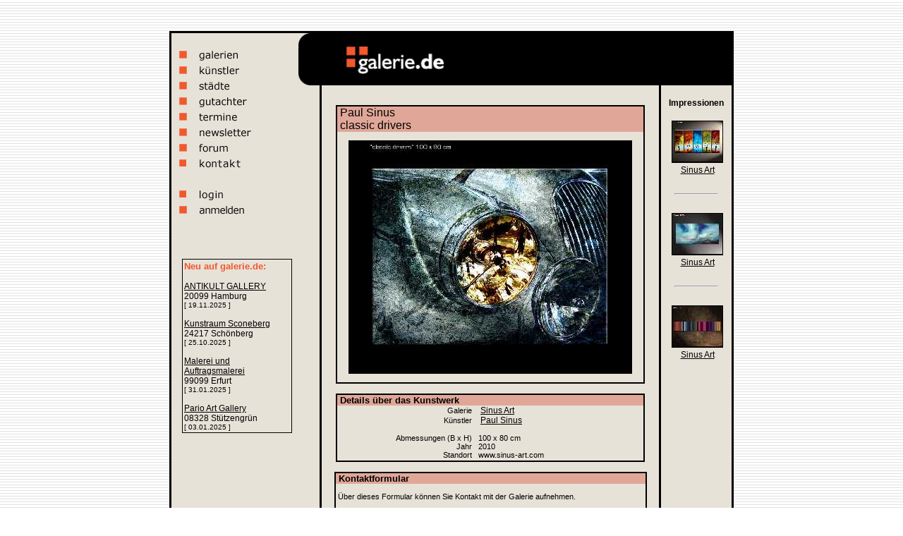

--- FILE ---
content_type: text/html; charset=UTF-8
request_url: https://www.galerie.de/bild_kontakt.php?bid=742
body_size: 3218
content:


<html>
<head>
<title>galerie.de - Kontakt zu Bild: "classic drivers"</title><meta http-equiv="Content-Type" content="text/html; charset=iso-8859-1">
<link rel="stylesheet" href="css/style.css" type="text/css">
</head>

<body bgcolor="#FFFFFF" text="#000000" background="bilder/hintergrund.gif">
<div align="center">&nbsp; <br>
  &nbsp; 
  <table width="800" border="0" cellspacing="0" cellpadding="0">
    <tr> 
      <td width="0" valign="TOP">        
        <div align="right"></div>
      </td>
      <td width="800" valign="TOP"> 
        <table width="800" border="0" cellspacing="0" cellpadding="0" align="center">
          <tr bgcolor="#000000"> 
            <td width="3" height="3" ><img src="bilder/univers.gif" width="3" height="3"></td>
            <td width="180" height="3" ><img src="bilder//univers.gif" width="3" height="3"></td>
            <td width="614" height="3" ><img src="bilder//univers.gif" width="3" height="3"></td>
            <td width="3" height="3" ><img src="bilder//univers.gif" width="3" height="3"></td>
          </tr>
          <tr bgcolor="#000000"> 
            <td width="3" height="3" ><img src="bilder/univers.gif" width="3" height="3"></td>
            <td bgcolor="E7E2D8" rowspan="2" valign="TOP"> 
              <table width="160" border="0">
  <tr>
    <td>&nbsp;</td>
    <td>&nbsp;</td>
  </tr>
  <tr>
    <td>&nbsp;</td>
    <td><a href="/galerie_suche.php"><img title="Galeriesuche" alt="Galerien" src="/bilder/menu_galerien.gif" width="110" height="18" border="0"></a></td>
  </tr>
  <tr>
    <td>&nbsp;</td>
    <td><a href="/kuenstler_suche.php"><img title="K�nstlersuche" alt="K�nstler" src="/bilder/menu_kuenstler.gif" width="110" height="18" border="0"></a></td>
  </tr>
  <tr>
    <td>&nbsp;</td>
    <td><a href="/stadt_suche.php"><img title="St�dtesuche" alt="St�dte" src="/bilder/menu_staedte.gif" width="110" height="18" border="0"></a></td>
  </tr>
  <tr>
    <td>&nbsp;</td>
    <td><a href="/gutachter_suche.php"><img title="Gutachtersuche" alt="Gutachter" src="/bilder/menu_gutachter.gif" width="110" height="18" border="0"></a></td>
  </tr>
  <tr>
    <td>&nbsp;</td>
    <td><a href="/ausstellungen_suche_ausgabe.php?buchst=Alle"><img title="Ausstellungssuche" alt="Ausstellungssuche" src="/bilder/menu_termine.gif" width="125" height="18" border="0"></a></td>
  </tr>
  <tr>
    <td>&nbsp;</td>
    <td><a href="/newsletter.php"><img title="Newsletter Anmeldung/Abmeldung" src="/bilder/menu_newsletter.gif" width="110" height="18" border="0"></a></td>
  </tr>
  <tr>
    <td>&nbsp;</td>
    <td><a href="/forum.php"><img title="Forum" alt="Diskussionsforum / Whiteboard" src="/bilder/menu_forum.gif" width="110" height="18" border="0"></a></td>
  </tr>
  <tr>
    <td>&nbsp;</td>
    <td><a href="/impressum.php"><img title="Kontakt & Impressum" src="/bilder/menu_kontakt.gif" width="110" height="18" border="0"></a></td>
  </tr>
  <tr>
    <td>&nbsp;</td>
    <td>&nbsp;</td>
  </tr>
  
  <tr>
    <td>&nbsp;</td>
    <td><a href="/login/login.php"><img title="galerie.de Login" src="/bilder/menu_login.gif" width="110" height="18" border="0"></a></td>
  </tr>
  <tr>
    <td>&nbsp;</td>
    <td><a href="/anmeldung.php"><img title="Anmelden bei galerie.de" src="/bilder/menu_anmelden.gif" width="125" height="18" border="0"></a></td>
  </tr>
</table>
              <br>
              <div align="center"> 
                <script type="text/javascript"><!--
google_ad_client = "ca-pub-5555577502807923";
/* galerie-de-linkblock */
google_ad_slot = "1438164344";
google_ad_width = 160;
google_ad_height = 90;
//-->
</script>
<script type="text/javascript"
src="http://pagead2.googlesyndication.com/pagead/show_ads.js">
</script>
<br /><br />
<table width="150" border="0" cellspacing="0" cellpadding="0">
  <tr>
    <td class="text12">
			<div style="width:100%; border:1px solid #000;padding:2px;">
				<span class="text13fett_orange">Neu auf galerie.de:</span>	
			<br><br>
				<a href="/antikultgallery" title="Informationen �ber ANTIKULT GALLERY" style="color:#000">ANTIKULT GALLERY</a><br>
				20099 Hamburg				
				<br>
				<span class="text10">[ 19.11.2025 ]</span>
				<br><br>
				<a href="/kunstraumsconeberg" title="Informationen �ber Kunstraum Sconeberg" style="color:#000">Kunstraum Sconeberg</a><br>
				24217 Schönberg				
				<br>
				<span class="text10">[ 25.10.2025 ]</span>
				<br><br>
				<a href="/nikolauskriese" title="Informationen �ber Malerei und Auftragsmalerei" style="color:#000">Malerei und Auftragsmalerei</a><br>
				99099 Erfurt				
				<br>
				<span class="text10">[ 31.01.2025 ]</span>
				<br><br>
				<a href="/parioartgallery" title="Informationen �ber Pario Art Gallery" style="color:#000">Pario Art Gallery</a><br>
				08328 Stützengrün				
				<br>
				<span class="text10">[ 03.01.2025 ]</span>
					</div>
	   
	</td>
  </tr>
</table>

              </div>
            </td>
            <td bgcolor="E7E2D8" width="614" valign="top"> 
              <table width="100%" border="0" cellspacing="0" cellpadding="0">
                <tr> 
                  <td width="16"><img src="bilder/balken_ecke_sch.gif" width="16" height="74"></td>
                  <td width="54" bgcolor="#000000"><img src="bilder/univers.gif" width="1" height="1"></td>
                  <td width="140" bgcolor="#000000"><a href="http://www.galerie.de"><img src="bilder/logo.gif" width="140" height="74" border="0"></a></td>
                  <td width="407" bgcolor="#000000" align="Center" valign="Center"> 
                    <table width="350" border="0" cellspacing="0" cellpadding="0">
  <tr>
	<td class="text13fett_orange"></td>  
  </tr>
</table>

                  </td>
                </tr>
              </table>
            </td>
            <td width="3" height="3" ><img src="bilder/univers.gif" width="3" height="3"></td>
          </tr>
          <tr bgcolor="#000000"> 
            <td width="3" height="3" ><img src="bilder/univers.gif" width="3" height="3"></td>
            <td bgcolor="E7E2D8" width="614"> 
              <table width="100%" border="0" cellspacing="0" cellpadding="0">
                <tr> 
                  <td width="30">&nbsp;</td>
                  <td width="3"  bgcolor="#000000"><img src="bilder/univers.gif" width="3" height="3"></td>
                  <td width="478" class="text12" valign="TOP" align="CENTER"> <br> <br> 
<table width="438" border="0" cellspacing="0" cellpadding="0">
  <tr bgcolor="#000000"> 
    <td colspan="3"><img src="bilder/univers.gif" width="2" height="2"></td>
  </tr>
  <tr> 
    <td bgcolor="#000000" rowspan="2"><img src="bilder/univers.gif" width="2" height="2"></td>
    <td width="438" class="text16fett" bgcolor="#E0A798"> 
      <div align="left">&nbsp;Paul Sinus<br></div><div align="left">&nbsp;classic drivers</div>    </td>
    <td bgcolor="#000000" rowspan="2"><img src="bilder/univers.gif" width="2" height="2"></td>
  </tr>
  <tr> 
    <td width="438" class="text11" align="CENTER">
	<br><img alt="classic drivers" title="classic drivers" src="paulsinus/91212803.jpg" style="border: 1px solid #000;"><br><br></td>
  </tr>
  <tr bgcolor="#000000"> 
    <td colspan="3"><img src="bilder/univers.gif" width="2" height="2"></td>
  </tr>
</table>
<br>
<table width="438" border="0" cellspacing="0" cellpadding="0">
  <tr bgcolor="#000000"> 
    <td colspan="4"><img src="bilder/univers.gif" width="2" height="2"></td>
  </tr>
  <tr> 
    <td bgcolor="#000000" rowspan="14"><img src="bilder/univers.gif" width="2" height="2"></td>
    <td class="text13fett" bgcolor="#E0A798" colspan="2">&nbsp;Details &uuml;ber 
      das Kunstwerk</td>
    <td bgcolor="#000000" rowspan="14"><img src="bilder/univers.gif" width="2" height="2"></td>
  </tr>
  <tr> 
    <td class=text11 width="200"> 
      <div align="right">Galerie&nbsp;&nbsp;&nbsp;</div>
    </td>
    <td class=text11 width="234"> 
      <a title="Kurzbeschreibung &uuml;ber die Galerie" href="paulsinus" class=link>Sinus Art</a>    </td>
  </tr>
  <tr><td class=text11 width="200"><div align="right">K&uuml;nstler&nbsp;&nbsp;&nbsp;</div></td><td class=text11 width="234"><a title="Kurzbeschreibung &uuml;ber den K&uuml;nstler" href="kuenstler_details.php?kid=9886" class=link>Paul Sinus</a></td></tr>  <tr><td class=text11 width="200"><div align="right"></div></td><td class=text11 width="234">&nbsp;</td></tr>  <tr><td class=text11 width="200"><div align="right">Abmessungen (B x H)&nbsp;&nbsp;&nbsp;</div></td><td class=text11 width="234"> 100 x 80 cm</td></tr>  <tr><td class=text11 width="200"><div align="right">Jahr&nbsp;&nbsp;&nbsp;</div></td><td class=text11 width="234">2010</td></tr>  <tr> <td class=text11 width="200"> <div align="right">Standort&nbsp;&nbsp;&nbsp;</div></td><td class=text11 width="234">www.sinus-art.com</td></tr>  <tr>
    <td class=text11 width="200"><img src="bilder/univers.gif" width="2" height="2"></td>
    <td class=text11 width="234"><img src="bilder/univers.gif" width="2" height="2"></td>
  </tr>
  <tr> 
    <td bgcolor="#000000" colspan="4"><img src="bilder/univers.gif" width="2" height="2"></td>
  </tr>
</table>
<br>
<form name="form1" method="post" action="bild_kontakt_senden.php">
  <table width="438" border="0" cellspacing="0" cellpadding="0">
    <tr bgcolor="#000000"> 
      <td colspan="4"><img src="bilder/univers.gif" width="2" height="2"></td>
    </tr>
    <tr> 
      <td bgcolor="#000000" rowspan="26"><img src="bilder/univers.gif" width="2" height="2"></td>
      <td class="text13fett" bgcolor="#E0A798" colspan="2">&nbsp;Kontaktformular</td>
      <td bgcolor="#000000" rowspan="26"><img src="bilder/univers.gif" width="2" height="2"></td>
    </tr>
    <tr> 
      <td class=text11 colspan="2">&nbsp;</td>
    </tr>
    <tr> 
      <td class=text11 colspan="2">&nbsp;&Uuml;ber dieses Formular k&ouml;nnen 
        Sie Kontakt mit der Galerie aufnehmen.</td>
    </tr>
    <tr> 
      <td class=text11 width="170">&nbsp;</td>
      <td class=text11 width="264">&nbsp; </td>
    </tr>
    <tr> 
      <td class=text11 width="170"> 
        <div align="right">Vorname/Nachname&nbsp;&nbsp;&nbsp;</div>
      </td>
      <td class=text11 width="264" height="25"> 
        <input type="text" class="formular" name="name" size="30" maxlength="100">
      </td>
    </tr>
    <tr> 
      <td class=text11 width="170"> 
        <div align="right">* Ihre E-Mail-Adresse&nbsp;&nbsp;&nbsp;</div>
      </td>
      <td class=text11 width="264" height="25"> 
        <input type="text" class="formular" name="email" maxlength="50" size="30">
      </td>
    </tr>
    <tr> 
      <td class=text11 width="170"> 
        <div align="right">Betreff&nbsp;&nbsp;&nbsp;</div>
      </td>
      <td class=text11 width="264" height="25"> 
        <input type="text" class="formular" name="betreff" size="30" maxlength="100" 
		value="Anfrage zum Kunstwerk - classic drivers"		>
      </td>
    </tr>
    <tr> 
      <td class=text11 width="170"> 
        <div align="right">&nbsp;</div>
      </td>
      <td class=text11 width="264">&nbsp; </td>
    </tr>
    <tr> 
      <td class=text11 width="170"> 
        <div align="right">Firma&nbsp;&nbsp;&nbsp;</div>
      </td>
      <td class=text11 width="264" height="25"> 
        <input type="text" class="formular" name="firma" size="30" maxlength="100">
      </td>
    </tr>
    <tr>
      <td class=text11 width="170">
        <div align="right">Stra&szlig;e&nbsp;&nbsp;&nbsp;</div>
      </td>
      <td class=text11 width="264" height="25"> 
        <input type="text" class="formular" name="str" size="30" maxlength="100">
      </td>
    </tr>
    <tr> 
      <td class=text11 width="170"> 
        <div align="right">PLZ/Ort&nbsp;&nbsp;&nbsp;</div>
      </td>
      <td class=text11 width="264" height="25"> 
        <input type="text" class="formular" name="ort" size="30" maxlength="100">
      </td>
    </tr>
    <tr> 
      <td class=text11 width="170"> 
        <div align="right">Telefon&nbsp;&nbsp;&nbsp;</div>
      </td>
      <td class=text11 width="264" height="25"> 
        <input type="text" class="formular" name="telefon" size="30" maxlength="100">
      </td>
    </tr>
    <tr> 
      <td class=text11 width="170">&nbsp;</td>
      <td class=text11 width="264">&nbsp; </td>
    </tr>
    <tr> 
      <td class=text11 width="170"> 
        <div align="right">Treffen&nbsp;&nbsp;&nbsp;</div>
      </td>
      <td class=text11 width="264" height="25"> 
        <input type="text" class="formular" name="treffen" size="30" maxlength="100">
      </td>
    </tr>
    <tr> 
      <td class=text11 colspan="2">&nbsp;</td>
    </tr>
    <tr> 
      <td class=text11 colspan="2"> 
        <div align="left">&nbsp;Hier k&ouml;nnen Sie den Text Ihrer Anfrage verfassen.</div>
      </td>
    </tr>
    <tr> 
      <td class=text11 colspan="2"> 
        <div align="center"> 
          <textarea class="formular" name="text" cols="60" rows="10" wrap="PHYSICAL"></textarea>
          <br>
          <br>
        </div>
      </td>
    </tr>
    <tr> 
      <td bgcolor="#000000" colspan="4"><img src="bilder/univers.gif" width="2" height="2"></td>
    </tr>
  </table>
  <br>
  <table width="438" border="0" cellspacing="0" cellpadding="0">
    <tr> 
      <td colspan="2" class="text12">Bitte achten Sie darauf, dass alle mit Sternchen (*) versehenen 
        <br>
        Felder ausgef&uuml;llt sind.</td>
    </tr>
    <tr> 
      <td colspan="2"> 
        <div align="center"> 
          <br>
          <input type="submit" name="abschicken" class="button" value="Anfrage senden">
        </div>
        <div align="right"><a href="javascript:history.back();" class="link"><b>zur&uuml;ck</b></a></div>
      </td>
    </tr>
  </table>
  <input type="hidden" name="b_id" value="742">
  <input type="hidden" name="gal_email" value="info@sinus-art.com">
  <input type="hidden" name="gal_name" value="Sinus Art">
</form></td>
                  <td width="3"  bgcolor="#000000"><img src="bilder/univers.gif" width="3" height="3"></td>
                  <td width="100" valign="TOP" align="CENTER"> 
                    <div align="center"><br><span class="text12fett">Impressionen</span><br><br><a title="Kurzbeschreibung &uuml;ber das Kunstwerk" href="/paulsinus/bild_details-606.html" class="link"><img src="/paulsinus/68118683_thumb.jpg" border="0" style="border: 1px solid #000;"></a><br><a title="Kurzbeschreibung &uuml;ber die Galerie" href="/paulsinus/" class="link">Sinus Art</a><br><br><hr width="60"><br><a title="Kurzbeschreibung &uuml;ber das Kunstwerk" href="/paulsinus/bild_details-618.html" class="link"><img src="/paulsinus/82840628_thumb.jpg" border="0" style="border: 1px solid #000;"></a><br><a title="Kurzbeschreibung &uuml;ber die Galerie" href="/paulsinus/" class="link">Sinus Art</a><br><br><hr width="60"><br><a title="Kurzbeschreibung &uuml;ber das Kunstwerk" href="/paulsinus/bild_details-669.html" class="link"><img src="/paulsinus/42136345_thumb.jpg" border="0" style="border: 1px solid #000;"></a><br><a title="Kurzbeschreibung &uuml;ber die Galerie" href="/paulsinus/" class="link">Sinus Art</a><br><br><br></div>                  </td>
                </tr>
              </table>
            </td>
            <td width="3" height="3" ><img src="bilder/univers.gif" width="3" height="3"></td>
          </tr>
          <tr bgcolor="E7E2D8"> 
            <td width="3" height="3" bgcolor="#000000"><img src="bilder/univers.gif" width="3" height="3"></td>
            <td width="180">&nbsp;</td>
            <td width="614">
			<table width="100%" border="0" cellspacing="0" cellpadding="0">
                <tr> 
                  <td width="30" height="3">&nbsp;</td>
                  <td width="3"  height="3" bgcolor="#000000"><img src="bilder/univers.gif" width="3" height="3"></td>
                  <td width="478" height="3"><img src="bilder/univers.gif" width="3" height="3"></td>
                  <td width="3" height="3" bgcolor="#000000"><img src="bilder/univers.gif" width="3" height="3"></td>
                  <td width="100" height="3">&nbsp; </td>
                </tr>
              </table>
			</td>
            <td width="3" height="3" bgcolor="#000000"><img src="bilder/univers.gif" width="3" height="3"></td>
          </tr>
          <tr bgcolor="E7E2D8"> 
            <td width="3" height="3" bgcolor="#000000"><img src="bilder/univers.gif" width="3" height="3"></td>
            <td colspan="2"> 
              <table width="100%" border="0" cellspacing="0" cellpadding="0">

   <tr>

    <td width="1%"><img src="/bilder/univers.gif" width="20" height="45"></td>

	<td width="1%"><img src="/bilder/balken_ecke_schwarz_li.gif" width="16" height="45"></td>        

    <td width="96%" bgcolor="#000000"> 

      <div align="center" class="text11_weiss">Die rechtliche Verantwortlichkeit 

        f&uuml;r den <a href="/kuenstler/welcome.html" class="link2" title="�bersicht der K�nstler auf galerie.de">Inhalt</a> der von den einzelnen <a href="/stadt.html" class="link2" title="Galerien nach St�dtenamen sortiert">Galerien</a> bekanntgemachten <a href="/whiteboard/welcome.html" title="galerie.de Diskussionsforum" class="link2">Internet-Dokumente</a> 

        <br>

        liegt ausschlie&szlig;lich bei den jeweiligen <a href="/firmen.html" title="Kunstgalerien auf galerie.de (�bersicht)" class="link2">Galerien</a>. Online Now! &uuml;bernimmt 

        keinerlei Haftung f&uuml;r diese Dokumente.<br>

        &copy; <a href="http://www.priority.de/" class=text11_weiss target="_blank">Priority AG</a></div>

    </td>

      <td width="1%"><img src="/bilder/balken_ecke_schwarz_re.gif" width="16" height="45"></td>

      <td width="1%"><img src="/bilder/univers.gif" width="20" height="45"></td>

   </tr>

</table>
            </td>
            <td width="3" height="3" bgcolor="#000000"><img src="bilder/univers.gif" width="3" height="3"></td>
          </tr>
          <tr bgcolor="#000000"> 
            <td width="3" height="3" ><img src="bilder/univers.gif" width="3" height="3"></td>
            <td width="180" height="3" ><img src="bilder/univers.gif" width="3" height="3"></td>
            <td width="614" height="3" ><img src="bilder/univers.gif" width="3" height="3"></td>
            <td width="3" height="3" ><img src="bilder/univers.gif" width="3" height="3"></td>
          </tr>
        </table>
      </td>
      <td width="0" valign="TOP"><div align="left"></div></td>
    </tr>
  </table>
  <br>
  &nbsp; </div>

 
<!-- Fusszeile //-->
<script type="text/javascript" src="/mootools.js"></script>
<script type="text/javascript" src="/info.js"></script>
<script type="text/javascript">

  var _gaq = _gaq || [];
  _gaq.push(['_setAccount', 'UA-4125079-19']);
  _gaq.push(['_trackPageview']);

  (function() {
    var ga = document.createElement('script'); ga.type = 'text/javascript'; ga.async = true;
    ga.src = ('https:' == document.location.protocol ? 'https://ssl' : 'http://www') + '.google-analytics.com/ga.js';
    (document.getElementsByTagName('head')[0] || document.getElementsByTagName('body')[0]).appendChild(ga);
  })();

</script>
<!-- Fusszeile //-->
</body>
</html>
